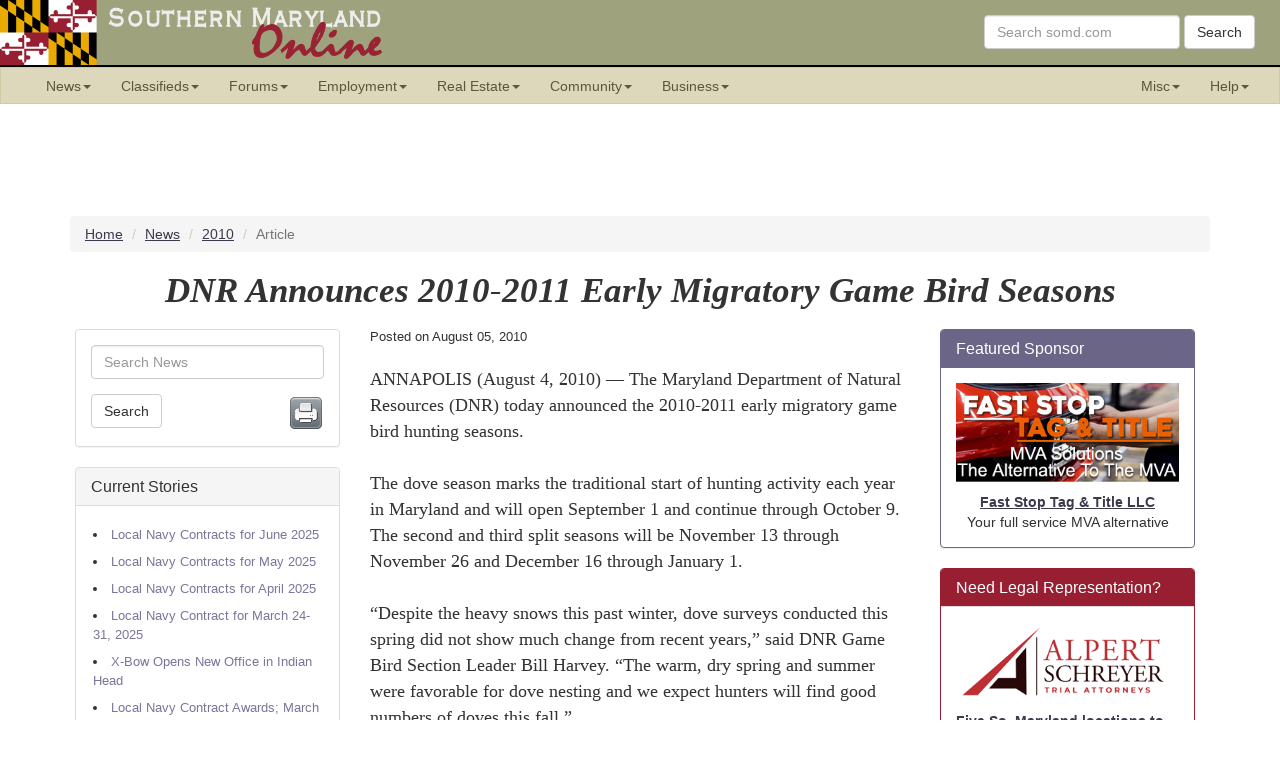

--- FILE ---
content_type: text/html; charset=UTF-8
request_url: https://www.somd.com/news/headlines/2010/12231.php
body_size: 10870
content:
<!DOCTYPE html>
<html lang="en-US" prefix="og: http://ogp.me/ns#">

<head>
<meta charset="utf-8">
<meta content="IE=edge" http-equiv="X-UA-Compatible">
<meta content="width=device-width, initial-scale=1" name="viewport">
<!-- The above meta tags *must* come first in the head; any other head content must come *after* these tags -->

<link rel="stylesheet" href="/frameworks/bootstrap/css/bootstrap.min.css">
<link rel="stylesheet" href="/frameworks/somd/std_header_footer.css">
<link rel="stylesheet" href="/frameworks/somd/news.css">

<!-- HTML5 shim and Respond.js for IE8 support of HTML5 elements and media queries -->
    <!-- WARNING: Respond.js doesn't work if you view the page via file:// -->
    <!--[if lt IE 9]>
      <script src="https://oss.maxcdn.com/html5shiv/3.7.2/html5shiv.min.js"></script>
      <script src="https://oss.maxcdn.com/respond/1.4.2/respond.min.js"></script>
    <![endif]-->

<title>DNR Announces 2010-2011 Early Migratory Game Bird Seasons - Southern Maryland Headline News</title>
<meta name="Author" content="Virtually Everything, Inc." />
<meta name="Description" content="ANNAPOLIS (August 4, 2010) &#151; The Maryland Department of Natural Resources (DNR) today announced the 2010-2011 early migratory game bird hunting seasons.  The dove season marks the traditional start of hunting activity each year in Maryland and will&hellip;" />
<meta name="robots" content="index,follow" />

<meta name="twitter:creator" content="@somdcom" />
<meta name="twitter:site" content="@somdcom" />
<meta property="fb:app_id" content="171697412148" />
<meta property="og:site_name" content="Southern Maryland Online" />
<meta property="og:title" content="DNR Announces 2010-2011 Early Migratory Game Bird Seasons" />
<meta property="og:description" content="ANNAPOLIS (August 4, 2010) &#151; The Maryland Department of Natural Resources (DNR) today announced the 2010-2011 early migratory game bird hunting seasons.  The dove season marks the traditional start of hunting activity each year in Maryland and will&hellip;" />
<meta property="og:image" content="https://somd.com/images/open-graph/somd-twitter-01.png" />
<meta property="og:locale" content="en_US" />
<meta property="og:type" content="article" />
<meta property="og:url" content="http://somd.com/news/headlines/2010/12231.php" />
<link rel="canonical" href="http://somd.com/news/headlines/2010/12231.php" />

</head>

<body>

<NOINDEX>
<!-- Begin somd.com Standard Header -->

<!-- For Bootstrap/jquery -->
<script src="https://ajax.googleapis.com/ajax/libs/jquery/1.12.0/jquery.min.js"></script>
<script>window.jQuery || document.write('<script src="/frameworks/jquery/jquery.min.js"><\/script>')</script>
<script src="/frameworks/jquery-ui/jquery-ui.min.js"></script>
<script src="/frameworks/bootstrap/js/bootstrap.min.js"></script>

<header class="hidden-print">

<div class="hidden-masthead" id="masthead"> <!-- Top Row -->

<div id="masthead-left">
<a href="/"><img src="/images/masthead-flag.png"
	width="97" height="65" alt="Maryland Flag">
	<img src="/images/masthead-somd.png"
	width="288" height="65"
	alt="Southern Maryland Online - Serving Calvert, Charles, St. Mary's Counties; 
	Naval Air Station Patuxent River; Naval Surface Warfare Center. Click here to go to the 
	Front Page of somd.com."></a>
</div>

<div id="masthead-right">
      <form method="GET" action="https://search.somd.com/search.cgi" class="navbar-form form-inline" 
      	style="margin-right:10px; margin-top:15px; float:right;" role="search">
        <div class="form-group"><input name="q" required type="text" class="form-control" placeholder="Search somd.com"></div>
        <button type="submit" class="btn btn-default">Search</button>
      </form>
</div>

</div> <!-- END Top Row -->

<div class="black-divider"></div>

</header>

<div id="nav" class="nav-wrapper hidden-print">
 <nav class="somdnav affix navbar navbar-default navbar-static" data-spy="affix" data-offset-top="67">
  <div class="container-fluid">
  
    <!-- Brand and toggle get grouped for better mobile display -->
    <div class="navbar-header">
      <button type="button" class="navbar-toggle collapsed" data-toggle="collapse" 
      	data-target="#bs-example-navbar-collapse-1" aria-expanded="false">
        <span class="sr-only">Toggle navigation</span>
        <span class="icon-bar"></span>
        <span class="icon-bar"></span>
        <span class="icon-bar"></span>
      </button>
      <div class="visible-xs-block"><a class="navbar-brand" href="/">somd.com</a></div>
    </div>


    <!-- Collect the nav links, forms, and other content for toggling -->
    <div class="collapse navbar-collapse" id="bs-example-navbar-collapse-1">
      <ul class="nav navbar-nav">

        <li class="dropdown">
          <a href="#" class="dropdown-toggle" data-toggle="dropdown" role="button" aria-haspopup="true" 
          	aria-expanded="false">News<span class="caret"></span></a>
          <ul class="dropdown-menu">
            <li><a href="/news/headlines/">Headline News</a></li>
            <li><a href="/news/headlines/vfd.shtml">VFD News</a></li>
            <li><a href="https://countytimes.somd.com/">County Times Newspapers</a></li>
            <li role="separator" class="divider"></li>
            <li><a href="/calendar/">Community Calendar</a></li>
            <li><a href="/calendar/?calendar=nightlife">Nightlife Calendar</a></li>
            <li><a href="/calendar/?calendar=sports">Sports Calendar</a></li>
            <li role="separator" class="divider"></li>
            <li><a href="/announcements/obits/">Obituaries</a></li>
            <li><a href="/announcements/weddings/">Wedding Announcements</a></li>
            <li><a href="https://forums.somd.com/forums/public-service-announcements.214/">Public Service Announcements</a></li>
            <li role="separator" class="divider"></li>
            <!-- <li><a href="https://weather.somd.com/">Weather</a></li> -->
            <li><a href="/traffic-cameras/">Traffic Cameras</a></li>
            <li><a href="/scanner/">Public Safety Scanners</a></li>
          </ul>
        </li>

        <li class="dropdown">
          <a href="https://class.somd.com/" class="dropdown-toggle" data-toggle="dropdown" role="button" aria-haspopup="true" 
          	aria-expanded="false">Classifieds<span class="caret"></span></a>
          <ul class="dropdown-menu">
            <li><a href="https://class.somd.com/">Main Page</a></li>
            <li role="separator" class="divider"></li>
            <li><a href="https://class.somd.com/category/235/Employment.html">Employment</a></li>
            <li><a href="https://class.somd.com/category/16/Real-Estate-for-Sale.html">Real Estate</a></li>
            <li><a href="https://class.somd.com/category/322/Real-Estate-Rentals.html">Real Estate Rentals</a></li>
            <li><a href="https://class.somd.com/category/234/Services-Directory.html">Service Directory</a></li>
            <li role="separator" class="divider"></li>
            <li><a href="https://class.somd.com/category/321/Boats-and-Marine.html">Boats, Marine</a></li>
            <li><a href="https://class.somd.com/category/318/Child-Care.html">Child Care</a></li>
            <li><a href="https://class.somd.com/category/323/Everything-Electronic.html">Electronics</a></li>
            <li><a href="https://class.somd.com/category/327/Furniture-and-Appliances.html">Furniture, Appliances</a></li>
            <li><a href="https://class.somd.com/category/232/General-Merchandise.html">General Merchandise</a></li>
            <li><a href="https://class.somd.com/category/320/Items-Wanted,-Freebies,-Barter-and-Gigs.html">Items Wanted, Freebies</a></li>
            <li><a href="https://class.somd.com/category/324/Pets-and-Animals.html">Pets, Animals</a></li>
            <li><a href="https://class.somd.com/category/15/Vehicles.html">Vehicles</a></li>
            <li><a href="https://class.somd.com/category/319/Yard,-Garage,-Estate,-Retail-Sales.html">Yard/Garage Sales</a></li>
            <li role="separator" class="divider"></li>
            <li><a href="https://class.somd.com/register.php">Register</a></li>
          </ul>
        </li>

        <li class="dropdown">
          <a href="https://forums.somd.com/" class="dropdown-toggle" data-toggle="dropdown" role="button" aria-haspopup="true" 
          	aria-expanded="false">Forums<span class="caret"></span></a>
          <ul class="dropdown-menu">
            <li><a href="https://forums.somd.com/">Main Page</a></li>
            <li role="separator" class="divider"></li>
            <li><a href="https://forums.somd.com/forums/life-in-southern-maryland.8/">Life in So. Md.</a></li>
            <li><a href="https://forums.somd.com/forums/military-life.204/">Military Life</a></li>
            <li><a href="https://forums.somd.com/categories/so-md-news-feeds.218/">So. Md. News</a></li>
            <li><a href="https://forums.somd.com/forums/news-and-current-events.9/">Other News, Current Events</a></li>
            <li><a href="https://forums.somd.com/forums/politics-elections-government.10/">Politics, Government</a></li>
            <li><a href="https://forums.somd.com/forums/conspiracy-theory-prepping-ufos-the-esoteric.213/">Conspiracy Theory</a></li>
            <li><a href="https://forums.somd.com/forums/health-and-nutrition.65/">Health, Nutrition</a></li>
            <li><a href="https://forums.somd.com/forums/consumer-financial-affairs.28/">Consumer, Financial</a></li>
            <li><a href="https://forums.somd.com/forums/computers-technology-the-internet.22/">Technology, Internet</a></li>
            <li><a href="https://forums.somd.com/forums/pets-animals.12/">Pets, Animals</a></li>
            <li><a href="https://forums.somd.com/forums/the-ladies-room.132/">The Ladies Room</a></li>
            <li><a href="https://forums.somd.com/forums/the-environment-green-living-and-alt-energy.177/">The Environment</a></li>
            <li><a href="https://forums.somd.com/forums/sports.19/">Sports</a></li>
            <li><a href="https://forums.somd.com/forums/entertainment.23/">Entertainment</a></li>
            <li><a href="https://forums.somd.com/forums/share-a-joke.21/">Jokes</a></li>
            <li role="separator" class="divider"></li>
            <li><a href="https://forums.somd.com/register/">Register</a></li>
            <li><a href="https://forums.somd.com/lost-password/">Recover Password</a></li>
          </ul>
        </li>

        <li class="dropdown">
          <a href="/employ/" class="dropdown-toggle" data-toggle="dropdown" role="button" aria-haspopup="true" 
          	aria-expanded="false">Employment<span class="caret"></span></a>
          <ul class="dropdown-menu">
            <li><a href="/employ/">Employment Guide</a></li>
            <li role="separator" class="divider"></li>
            <li><a href="https://class.somd.com/category/283/Jobs-and-Careers-Offered.html">Jobs Classifieds</a></li>
            <li><a href="https://class.somd.com/category/285/People-Seeking-Employment-(Resumes).html">Post your Resume</a></li>
            <li><a href="https://class.somd.com/category/284/Employment-Services.html">Employment Services</a></li>
            <li role="separator" class="divider"></li>
            <li><a href="/relocate/">Relocation Guide</a></li>
          </ul>
        </li>

        <li class="dropdown">
          <a href="/re/" class="dropdown-toggle" data-toggle="dropdown" role="button" aria-haspopup="true" 
          	aria-expanded="false">Real Estate<span class="caret"></span></a>
          <ul class="dropdown-menu">
            <li><a href="/re/">Real Estate Guide</a></li>
            <li role="separator" class="divider"></li>
            <li><a href="https://class.somd.com/category/16/Real-Estate-for-Sale.html">RE Classifieds</a></li>
            <li><a href="https://class.somd.com/category/322/Real-Estate-Rentals.html">Rental Classifieds</a></li>
          </ul>
        </li>

        <li class="dropdown">
          <a href="/community/" class="dropdown-toggle" data-toggle="dropdown" role="button" aria-haspopup="true" 
          	aria-expanded="false">Community<span class="caret"></span></a>
          <ul class="dropdown-menu">
            <li><a href="/community/">Overview</a></li>
            <li><a href="/calendar/">Calendar</a></li>
            <li><a href="/culture/">Culture</a></li>
            <li><a href="/dining/">Dining</a></li>
            <li><a href="/education/">Education</a></li>
            <li><a href="/entertain/">Entertainment</a></li>
            <li><a href="/gov/">Government</a></li>
            <li><a href="/health/">Health</a></li>
            <li><a href="/orgs/">Organizations</a></li>
            <li><a href="/sports/">Sports</a></li>
            <li><a href="/travel/">Travel</a></li>
            <li><a href="/worship/">Worship</a></li>
          </ul>
        </li>

        <li class="dropdown">
          <a href="#" class="dropdown-toggle" data-toggle="dropdown" role="button" aria-haspopup="true" 
          	aria-expanded="false">Business<span class="caret"></span></a>
          <ul class="dropdown-menu">
            <li><a href="/sponsors/">Our Sponsors</a></li>
            <li><a href="/mp/">Marketplace</a></li>
            <li><a href="https://class.somd.com/category/234/Services-Directory.html">Service Directory</a></li>
            <li><a href="https://class.somd.com/category/235/Employment.html">Employment Ads</a></li>
            <li role="separator" class="divider"></li>
            <li><a href="/sales/">How to Advertise</a></li>
          </ul>
        </li>
      </ul>

      <ul class="nav navbar-nav navbar-right hidden-sm">
        <li class="dropdown">
          <a href="#" class="dropdown-toggle" data-toggle="dropdown" role="button" aria-haspopup="true" 
          	aria-expanded="false">Misc<span class="caret"></span></a>
          <ul class="dropdown-menu">
            <li><a href="/holidays/">Holiday Guides</a></li>
            <li><a href="https://forums.somd.com/media/">Photo Gallery</a></li>
            <li><a href="https://pins.somd.com/">Photo Pin Board</a></li>
            <li><a href="https://wiki.somd.com/">Wiki</a></li>
            <li role="separator" class="divider"></li>
            <li><a href="https://bible.somd.com/">Online Bible</a></li>
            <li><a href="/games/">Games</a></li>
            <li><a href="/books/">Bookstore</a></li>
            <li><a href="/gear/">somd.com Gear</a></li>
            <li role="separator" class="divider"></li>
            <li role="separator" class="divider"></li>
            <li><a href="/whatsnew/">What's New</a></li>
            <li><a href="/subscribe/">Mailing List</a></li>
          </ul>
        </li>

        <li class="dropdown">
          <a href="https://help.somd.com/" class="dropdown-toggle" data-toggle="dropdown" role="button" aria-haspopup="true" 
          	aria-expanded="false">Help<span class="caret"></span></a>
          <ul class="dropdown-menu">
            <li><a href="https://search.somd.com/">Search</a></li>
            <li role="separator" class="divider"></li>
            <li><a href="https://help.somd.com/kb/">Knowledge Base</a></li>
            <li><a href="https://class.somd.com/index.php?a=28&b=141">Classifieds FAQ</a></li>
            <li><a href="https://forums.somd.com/help/">Forums FAQ</a></li>
            <li role="separator" class="divider"></li>
            <li><a href="/sales/">How to Advertise</a></li>
            <li role="separator" class="divider"></li>
            <li><a href="https://help.somd.com/open.php">Write to Us</a></li>
            <li><a href="https://help.somd.com/kb/faq.php?id=12">Telephone Us</a></li>
            <li role="separator" class="divider"></li>
            <li><a href="https://help.somd.com/kb/faq.php?id=24">About somd.com</a></li>
          </ul>
        </li>

      </ul>
        
    </div><!-- /.navbar-collapse -->
  </div><!-- /.container-fluid -->
 </nav>
</div>
</NOINDEX>
<div class='banner banner-top hidden-print'><div class="hidden-print">
<ins data-revive-zoneid="16" data-revive-id="a6771a1fd3a8e33788370bcf9e320f5e"></ins>
<script async src="//ads.somd.com/www/delivery/asyncjs.php"></script>
</div></div>
<!-- BREADCRUMBS -->
<div class="container hidden-print" >
 <ol class="breadcrumb" vocab="http://schema.org/" typeof="BreadcrumbList">
  <li property="itemListElement" typeof="ListItem"><a property="item" typeof="WebPage" href="/"><span property="name">Home</span></a><meta property="position" content="1"></li>
  <li property="itemListElement" typeof="ListItem" position="2"><a property="item" typeof="WebPage" href="/news/headlines/"><span property="name">News</span></a><meta property="position" content="2"></li>
  <li property="itemListElement" typeof="ListItem" position="3"><a property="item" typeof="WebPage" href="/news/headlines/2010/"><span property="name">2010</span></a><meta property="position" content="3"></li>
  <li property="itemListElement" typeof="ListItem"  position="4" class="active"><span property="name">Article</span><meta property="position" content="4"></li>
 </ol>
</div>

<div itemscope itemtype="http://schema.org/NewsArticle">

<meta itemprop="name" content="DNR Announces 2010-2011 Early Migratory Game Bird Seasons">
<meta itemprop="dateModified" content="2010-08-05">
<meta itemscope itemprop="mainEntityOfPage" itemType="https://schema.org/WebPage"
      itemid="http://somd.com/news/headlines/2010/12231.php"/>
<span itemprop="publisher" itemscope itemtype="https://schema.org/Organization">
    <span itemprop="logo" itemscope itemtype="https://schema.org/ImageObject">
      <meta itemprop="url" content="http://images.somd.com/somd/somd-logo-sm.gif">
      <meta itemprop="width" content="139">
      <meta itemprop="height" content="42">
    </span>
    <meta itemprop="name" content="Southern Maryland Online">
</span>


<div class="container center-block hlnews-title">
	<h1 itemprop="headline" class="hlnews-headline">DNR Announces 2010-2011 Early Migratory Game Bird Seasons</h1>
</div>
<div class="clearfix"></div>



<div class="container center-block">
<div class="row center-block">

<!-- ************************* LEFT COLUMN *************************  -->
<div class="col-sm-3 col-md-3 sidebar hidden-print">

<div class="panel panel-default">
  <div class="panel-body">

    <form method="GET" action="https://search.somd.com/search.cgi" role="search">
      <div class="form-group"><input required name="q" type="text" class="form-control" placeholder="Search News"></div>
      <input type="hidden" name="t" value="news">
      <button type="submit" class="btn btn-default">Search</button>

      <a href="printme.cgi" rel="nofollow,noindex">
		  <img alt="Printer Friendly Page" align="right" border="0" src="/news/headlines/images/printer-icon.png"></a>
    </form>

  </div>
</div>

<NOINDEX>
<div class="panel panel-default">
  <div class="panel-heading">
    <h3 class="panel-title">Current Stories</h3>
  </div>

  <div class="panel-body hlnews_menu_links">
<ul>

<!--begin-->
<!--24117--><li><a class="hlnews_left_col" href="/news/headlines/2025/24117.php">Local Navy Contracts for June 2025</a></li>
<!--24116--><li><a class="hlnews_left_col" href="/news/headlines/2025/24116.php">Local Navy Contracts for May 2025</a></li>
<!--24115--><li><a class="hlnews_left_col" href="/news/headlines/2025/24115.php">Local Navy Contracts for April 2025</a></li>
<!--24114--><li><a class="hlnews_left_col" href="/news/headlines/2025/24114.php">Local Navy Contract for March 24-31, 2025</a></li>
<!--24113--><li><a class="hlnews_left_col" href="/news/headlines/2025/24113.php">X-Bow Opens New Office in Indian Head</a></li>
<!--24112--><li><a class="hlnews_left_col" href="/news/headlines/2025/24112.php">Local Navy Contract Awards; March 01-21, 2025</a></li>
<!--24111--><li><a class="hlnews_left_col" href="/news/headlines/2024/24111.php">Local Navy Contract Awards; February 2025</a></li>
<!--24110--><li><a class="hlnews_left_col" href="/news/headlines/2024/24110.php">Local Navy Contract Awards; 02-23 DEC-2024</a></li>
<!--24109--><li><a class="hlnews_left_col" href="/news/headlines/2024/24109.php">Sigma Defense opens new office in Lexington Park</a></li>
<!--24108--><li><a class="hlnews_left_col" href="/news/headlines/2024/24108.php">Maryland officials keep ballot boxes under 24/7 watch</a></li>
<!--24107--><li><a class="hlnews_left_col" href="/news/headlines/2024/24107.php">Calvert County Government announces election day schedule</a></li>
<!--24106--><li><a class="hlnews_left_col" href="/news/headlines/2024/24106.php">Winter sports registration now open to Calvert County residents</a></li>
		<li><a href="/news/headlines/">More news stories&hellip;</a></li>
	</ul>
  </div>
</div>
  
<NOINDEX>

<div class="panel panel-default">
	<div class="panel-heading"><h3 class="panel-title"><a href="https://forums.somd.com/forums/so-md-police-news/">So. Md. Police News</a></h3></div>
	<div class="panel-body hlnews_menu_links">
		

<li><a href="https://forums.somd.com/threads/state-police-blotter-leonardtown-barrack-2025-dec-catchup.416309/">State Police Blotter; Leonardtown Barrack; 2025-DEC Catchup</a></li>

<li><a href="https://forums.somd.com/threads/state-police-blotter-leonardtown-barrack-2026-01-08.416308/">State Police Blotter; Leonardtown Barrack; 2026-01-08</a></li>

<li><a href="https://forums.somd.com/threads/state-police-blotter-leonardtown-barrack-2026-01-15.416307/">State Police blotter; Leonardtown Barrack; 2026-01-15</a></li>

<li><a href="https://forums.somd.com/threads/dog-dies-in-marbury-house-fire-residents-not-home-at-the-time.416303/">Dog Dies in Marbury House Fire; Residents Not Home at the Time</a></li>

<li><a href="https://forums.somd.com/threads/dog-alerts-to-garage-fire-in-la-plata.416302/">Dog Alerts to Garage Fire in La Plata</a></li>

<li><a href="https://forums.somd.com/threads/fairgrounds-road-leonardtown-house-destroyed-by-fire.416301/">Fairgrounds Road, Leonardtown House Destroyed by Fire</a></li>

<li><a href="https://forums.somd.com/threads/two-arrested-in-connection-to-waldorf-hookah-lounge-arson.416299/">Two Arrested in Connection to Waldorf Hookah Lounge Arson</a></li>

<li><a href="https://forums.somd.com/threads/homicide-investigation-on-williamsburg-drive-in-waldorf.416146/">Homicide Investigation on Williamsburg Drive in Waldorf</a></li>

<li><a href="https://forums.somd.com/threads/officers-recover-stolen-motor-vehicle-and-stolen-handgun.416110/">Officers Recover Stolen Motor Vehicle and Stolen Handgun</a></li>

<li><a href="https://forums.somd.com/threads/arrest-made-in-regional-circuit-breaker-burglaries.416105/">Arrest Made in Regional Circuit Breaker Burglaries</a></li>

	</div>
</div>

<p align="center"><a href="https://so.md/W-ptT">
<img alt="The St. Mary's County Times Newspaper" border="0" class="img-responsive"
	src="https://countytimes.somd.com/includes/frontpage-200-wide.png"></a></p>

<p align="center"><a href="https://so.md/vJyM1">
<img alt="The Calvert County Times Newspaper" border="0" class="img-responsive"
	src="https://countytimes.somd.com/includes/socg-200-wide.png"></a></p>

<div class="panel panel-default">
	<div class="panel-heading"><h3 class="panel-title"><a href="https://forums.somd.com/">Forum Discussions</a></h3></div>
	<div class="panel-body hlnews_menu_links">
		<ul>

<li><a href="https://forums.somd.com/threads/rumors-of-civil-war-foreign-invasion-and-insurrection.409162/">Rumors of Civil War, Foreign Invasion and Insurrection ..</a></li>

<li><a href="https://forums.somd.com/threads/awfuls-affluent-white-female-urban-liberals.409374/">AWFULs - Affluent White Female Urban Liberals</a></li>

<li><a href="https://forums.somd.com/threads/weather-speculation-for-the-upcoming-weekend-is%E2%80%A6.416275/">Weather speculation for the upcoming weekend is…</a></li>

<li><a href="https://forums.somd.com/threads/landman-and-streaming-services.415493/">Landman and streaming services</a></li>

<li><a href="https://forums.somd.com/threads/ice-ice-bay-bee.416138/">ICE, ICE, bay-bee!</a></li>

<li><a href="https://forums.somd.com/threads/im-starting-to-think-this-is-just-a-bunch-of-ragebait-bullshit.416276/">I'm starting to think this is just a bunch of ragebait bullshit</a></li>

<li><a href="https://forums.somd.com/threads/the-latest-on-sheen.324914/">The Latest on Sheen</a></li>

<li><a href="https://forums.somd.com/threads/ice-agent-shoots-woman-who-was-trying-to-run-him-over.416062/">ICE agent shoots woman who was trying to run him over</a></li>

<li><a href="https://forums.somd.com/threads/star-trek.388106/">Star Trek</a></li>

<li><a href="https://forums.somd.com/threads/canada-greenland-and-gulf-of-america.407741/">Canada, Greenland, and Gulf of America</a></li>

</ul>	</div>
</div>

<!-- BEGIN AddThis Smart Layers -->
<!-- Go to www.addthis.com/dashboard to customize your tools -->
​<script type="text/javascript">
	// disable both address bar and click tracking codes
	var addthis_config = addthis_config||{};
    addthis_config.data_track_addressbar = false;
    addthis_config.data_track_clickback = false;
</script>
<script async="async" src="//s7.addthis.com/js/300/addthis_widget.js#pubid=somdcom" type="text/javascript"></script>
<!-- END AddThis Smart Layers -->

</NOINDEX>

</NOINDEX>
</div>

<!-- ************************* CENTER/MAIN COLUMN ************************* -->
<div class="col-sm-6 col-md-6 main">

<!-- somd_news_section_start -->

<div class="hlnews-postdate">Posted on <SOMDNEWSDATE><time itemprop="datePublished" datetime="2010-08-05">August 05, 2010</time></SOMDNEWSDATE></div>
<br>
<meta itemprop="author" content="Southern Maryland Online">

<div itemprop="articleBody" class="hlnews-body">

<!-- google_ad_section_start -->



ANNAPOLIS (August 4, 2010) &#151; The Maryland Department of Natural Resources (DNR) today announced the 2010-2011 early migratory game bird hunting seasons.<br><br>The dove season marks the traditional start of hunting activity each year in Maryland and will open September 1 and continue through October 9. The second and third split seasons will be November 13 through November 26 and December 16 through January 1.<br><br>&#147;Despite the heavy snows this past winter, dove surveys conducted this spring did not show much change from recent years,&#148; said DNR Game Bird Section Leader Bill Harvey. &#147;The warm, dry spring and summer were favorable for dove nesting and we expect hunters will find good numbers of doves this fall.&#148;<br><br>Maryland&#146;s woodcock season is split into two segments; November 6 through November 26 and January 14 through January 22.<br><br>The early resident Canada goose season opens September 1 and runs through September 15 in the eastern zone. In the western zone, the season will continue through September 25. During the September resident Canada goose season, hunters are allowed to use shotguns capable of holding more than three shotshells and shooting hours are extended to one-half hour past sunset.<br><br>The dates for the September teal season are September 16 to September 30. A description of the September teal season zone can be found at <A TARGET=_blank HREF="http://www.dnr.maryland.gov/huntersguide/ewfchart.asp">http://www.dnr.maryland.gov/huntersguide/ewfchart.asp</A>. Shooting hours for the September teal season are sunrise to sunset.<br><br>All migratory bird hunters including landowners, who are license-exempt, are required to obtain the Maryland Migratory Game Bird Stamp/HIP Permit. Hunters must possess the printed receipt showing proof of purchase of the Maryland Migratory Game Bird Stamp while hunting migratory game birds.<br><br>All waterfowl hunters age 16 and over must possess the Federal Migratory Bird Hunting and Conservation Stamp (federal duck stamp). Hunters are still required to sign the Federal Migratory Bird Hunting and Conservation Stamp and have it in their possession while hunting waterfowl. Hunters may obtain federal duck stamps at U.S. Post Offices, National Wildlife Refuges, DNR sport license agents, or online at <A TARGET=_blank HREF="http://www.duckstamp.com/">http://www.duckstamp.com/</A> .<br><br>Hunters can purchase hunting licenses and Maryland Migratory Game Bird Stamps/HIP Permits online through DNR&#146;s website, <A TARGET=_blank HREF="https://www3.wildlifelicense.com/md/">https://www3.wildlifelicense.com/md/</A> or by phone at 1-800-918-2870. These new services compliment the existing 320 retail vendors currently selling licenses, permits and stamps.<br><br>Nontoxic shot is required for hunting rails, snipe, waterfowl and coots. Hunters may not possess or use nontoxic shot larger than size T or use or possess any lead shot while hunting these species. Approved types of nontoxic shot and other information on migratory bird hunting is listed in the 2010-2011 Maryland Guide to Hunting & Trapping issued with each hunting license or on the DNR website: <A TARGET=_blank HREF="http://dnr.maryland.gov/wildlife/hunt_trap/gamebird/non_toxic.asp">http://dnr.maryland.gov/wildlife/hunt_trap/gamebird/non_toxic.asp</A> .<br><br>Official shooting hours are one-half hour before sunrise to sunset for all migratory game bird hunting EXCEPT for: mourning doves during the first season segment, when shooting hours are from noon to sunset; for teal, during the September season, shooting hours are sunrise to sunset and during early September resident Canada goose season, shooting hours are one-half hour before sunrise to one-half hour after sunset.<br><br>A table listing the dates and bag limits for Maryland&#146;s 2010-2011 early migratory game bird hunting seasons is available at www.dnr.maryland.gov/huntersguide/weblesschart.asp .<br><br>For a quick reference to the early resident Canada goose and September teal seasons and bag limits, visit www.dnr.maryland.gov/huntersguide/ewfchart.asp .<br><br>Hunters are encouraged to report banded migratory game birds by calling 1-800-327-BAND (2263) or through the Internet at www.pwrc.usgs.gov/bbl/ .<br><br><i>Source: Maryland Department of Natural Resources</i>



<!-- google_ad_section_end -->

</div>

<!-- somd_news_section_end -->

<NOINDEX>

<!-- menu-bottom.rwd.inc.php -->

<div class="hidden-print" style="margin-top: 20px; margin-bottom: 20px;">

	<div class="center-block">
		<a class="btn btn-info" style="margin-bottom:5px" href="#reader_comments">Jump to Comments <span class="disqus-comment-count badge" data-disqus-identifier="somd_news_id_12231"></span></a>
		<a class="btn btn-info" style="margin-bottom:5px" href="https://forums.somd.com/forums/news-and-current-events.9/">Discuss in Forums</a>
		<a class="btn btn-primary" style="margin-bottom:5px" href="/news/headlines/">Headline News Index</a>
		<a class="btn btn-primary" style="margin-bottom:5px" href="https://forums.somd.com/forums/so-md-police-news/">So. Md. Police News</a>
		<a class="btn btn-primary" style="margin-bottom:5px" href="https://forums.somd.com/forums/so-md-government-news/">So. Md. Government News</a>
		<a class="btn btn-primary" style="margin-bottom:5px" href="https://forums.somd.com/forums/so-md-education-news/">So. Md Education News</a>
		<a class="btn btn-primary" style="margin-bottom:5px" href="https://forums.somd.com/forums/md-state-government-news/">Md. State Gov. News</a>
		<a class="btn btn-primary" style="margin-bottom:5px" href="https://forums.somd.com/forums/other-law-enforcement-news/">Other Law Enforcement News</a>
	</div>

	<div style="margin-top: 20px; margin-bottom: 20px;">
		<a href="#reader_comments" style="color: #cc0000; font-style: italic; font-size: small">
		Reader Comments and Additional News Articles Appear Below the Advertisement</a>
	</div>

</div>

<div class='block-center text-center'>
<NOINDEX>
<div class="panel panel-primary">
  <div class="panel-heading">
    <h3 class="panel-title">Featured Sponsor</h3>
  </div>
  <div class="panel-body somd-widget text-center center-block"><div><a href="https://somd.com/cgi-bin/jump.cgi?ID=2441"><img class='img-responsive somd-widget-image' src='https://somd.com/images/featured-sponsor/2441.png'></a></div><div><b><a href="https://somd.com/cgi-bin/jump.cgi?ID=2441">Commercial-Industrial Laundry Service, Inc. (CILS, Inc.)</a></b><br>We are committed to not just servicing your equipment, but also you the customer.</div></div>
</div>
</NOINDEX>
</div>		<!-- HTML Here... -->

<!-- BEGIN Google In-article ad 12-MAR-2022 -->
<script async src="https://pagead2.googlesyndication.com/pagead/js/adsbygoogle.js?client=ca-pub-9115181845147348"     crossorigin="anonymous"></script>
<ins class="adsbygoogle"
     style="display:block; text-align:center;"
     data-ad-layout="in-article"
     data-ad-format="fluid"
     data-ad-client="ca-pub-9115181845147348"
     data-ad-slot="5494376391"></ins>
<script>
     (adsbygoogle = window.adsbygoogle || []).push({});
</script>
<br />
<!-- END Google In-article ad -->

<!-- More Current News Stories -->

<div class="panel panel-default">
  <div class="panel-heading">
    <h3 class="panel-title">More News Articles...</h3>
  </div>
  <div class="panel-body hlnews_menu_links">
<ul>

<!--begin-->
<!--24117--><li><a class="hlnews_left_col" href="/news/headlines/2025/24117.php">Local Navy Contracts for June 2025</a></li>
<!--24116--><li><a class="hlnews_left_col" href="/news/headlines/2025/24116.php">Local Navy Contracts for May 2025</a></li>
<!--24115--><li><a class="hlnews_left_col" href="/news/headlines/2025/24115.php">Local Navy Contracts for April 2025</a></li>
<!--24114--><li><a class="hlnews_left_col" href="/news/headlines/2025/24114.php">Local Navy Contract for March 24-31, 2025</a></li>
<!--24113--><li><a class="hlnews_left_col" href="/news/headlines/2025/24113.php">X-Bow Opens New Office in Indian Head</a></li>
<!--24112--><li><a class="hlnews_left_col" href="/news/headlines/2025/24112.php">Local Navy Contract Awards; March 01-21, 2025</a></li>
<!--24111--><li><a class="hlnews_left_col" href="/news/headlines/2024/24111.php">Local Navy Contract Awards; February 2025</a></li>
<!--24110--><li><a class="hlnews_left_col" href="/news/headlines/2024/24110.php">Local Navy Contract Awards; 02-23 DEC-2024</a></li>
<!--24109--><li><a class="hlnews_left_col" href="/news/headlines/2024/24109.php">Sigma Defense opens new office in Lexington Park</a></li>
<!--24108--><li><a class="hlnews_left_col" href="/news/headlines/2024/24108.php">Maryland officials keep ballot boxes under 24/7 watch</a></li>
<!--24107--><li><a class="hlnews_left_col" href="/news/headlines/2024/24107.php">Calvert County Government announces election day schedule</a></li>
<!--24106--><li><a class="hlnews_left_col" href="/news/headlines/2024/24106.php">Winter sports registration now open to Calvert County residents</a></li>
		<li><a href="/news/headlines/">More news stories&hellip;</a></li>
	</ul>
  </div>
</div>

</NOINDEX>
<!-- BEGIN Reader Comments -->

<div id="reader_comments" class="comments_block hidden-print">

<div class="comments_header">Reader Comments</div>

<!-- START DISQUS -->

<div id="disqus_thread" class="disqus_block"></div>

<script>
    var disqus_config = function () {
        this.page.identifier = 'somd_news_id_12231';
    };
    (function() {  // DON'T EDIT BELOW THIS LINE
        var d = document, s = d.createElement('script');
        
        s.src = '//somdcom.disqus.com/embed.js';
        
        s.setAttribute('data-timestamp', +new Date());
        (d.head || d.body).appendChild(s);
    })();
</script>
<noscript>Please enable JavaScript to view the Comments.</noscript>

<!-- END DISQUS -->

</div>
<script id="dsq-count-scr" src="//somdcom.disqus.com/count.js" async></script>
<!-- END Reader Comments -->

</div> <!-- end center col -->

<!-- ************************* RIGHT COLUMN ************************* -->
<div class="news-right-col col-sm-3 col-md-3 hidden-print">
<NOINDEX>


<NOINDEX>
<div class="panel panel-primary">
  <div class="panel-heading">
    <h3 class="panel-title">Featured Sponsor</h3>
  </div>
  <div class="panel-body somd-widget text-center center-block"><div><a href="https://somd.com/cgi-bin/jump.cgi?ID=6686"><img class='img-responsive somd-widget-image' src='https://somd.com/images/featured-sponsor/6686.jpg'></a></div><div><b><a href="https://somd.com/cgi-bin/jump.cgi?ID=6686">Fast Stop Tag & Title LLC</a></b><br>Your full service MVA alternative </div></div>
</div>
</NOINDEX>
<NOINDEX>

	<!-- Begin Dedicated ad for Alpert Schreyer Law Offices -->
	<div class="panel panel-default revive-promo">
		<div class="panel-heading revive-promo-title">
			<h3 class="panel-title">Need Legal Representation?</h3>
		</div>
		<div class="panel-body somd-widget">
			<a href="https://somd.com/cgi-bin/jump.cgi?ID=6052" target="_blank">
				<img src="https://somd.com/images/featured-sponsor/6052.png" class="img-responsive somd-widget-image"></a>
			<strong><a href="https://somd.com/cgi-bin/jump.cgi?ID=6052" target="_blank">Five So. Maryland locations to serve you.</a></strong> Personal Injury, Criminal Defense, DUI Defense.
		</div>
	</div>
	<!-- End Dedicated ad for Alpert Schreyer Law Offices -->

	<!-- Social Media Follow Buttons ... define the height so banners are not dancing around as they load -->
	<div class="panel panel-default">
		<div class="panel-heading">
			<h3 class="panel-title">Follow SoMd HL News</h3>
		</div>
		<div class="panel-body">
			<a href="https://www.facebook.com/somd.headline.news/"><img vspace="2" src="/images/news/facebook.33x33.png" width="33" height="33"></a>
			<a href="https://twitter.com/intent/follow?source=followbutton&variant=1.0&screen_name=somdcom"><img vspace="2" src="/images/news/twitter.33x33.png" width="33" height="33"></a>
			<a href="https://www.youtube.com/user/somddotcom?sub_confirmation=1"><img vspace="2" src="/images/news/youtube.33x33.png" width="33" height="33"></a>
			<a href="https://somd.com/news/headlines/rss.php"><img vspace="2" src="/images/news/rss.33x33.png" width="33" height="33"></a>
			<a href="https://somd.com/subscribe/"><img vspace="2" src="/images/news/email.33x33.png" width="33" height="33"></a>
		</div>
	</div>
	<!-- END Social Media Follow Buttons -->

	<!-- BEGIN Google vertical Responsive Ad -->
	<script async src="https://pagead2.googlesyndication.com/pagead/js/adsbygoogle.js?client=ca-pub-9115181845147348" crossorigin="anonymous"></script>
	<!-- FrontPage Vertical Responsive -->
	<ins class="adsbygoogle" style="display:block" data-ad-client="ca-pub-9115181845147348" data-ad-slot="2187424885" data-ad-format="auto" data-full-width-responsive="true"></ins>
	<script>
		(adsbygoogle = window.adsbygoogle || []).push({});
	</script>
	<!-- END Google Ad -->

	<br>
	<!-- Other News Links -->
	<div class="panel panel-default">
		<div class="panel-heading">
			<h3 class="panel-title">Other News Sections</h3>
		</div>
		<div class="panel-body hlnews_menu_links">

			<ul>
				<li><a href="/announcements/obits/">Obituaries</a></li>
				<li><a href="https://forums.somd.com/forums/so-md-police-news/">So. Md. Police News</a></li>
				<li><a href="https://forums.somd.com/forums/so-md-government-news/">So. Md. Government News</a></li>
				<li><a href="https://forums.somd.com/forums/so-md-education-news/">So. Md Education News</a></li>
				<li><a href="https://forums.somd.com/forums/md-state-government-news/">Md. State Gov. News</a></li>
				<li><a href="https://forums.somd.com/forums/other-law-enforcement-news/">Other Law Enforcement News</a></li>
				<li><a href="https://forums.somd.com/forums/federal-government-news-so-md-related.241/">Fed. Gov. News; So. Md Related</a></li>
				<li><a href="https://countytimes.somd.com/">The County Times newspapers</a></li>
				<li><a href="https://forums.somd.com/forums/public-service-announcements.214/">Public Service announcements</a></li>
				<li><a href="/calendar/">Community Calendar</a></li>
				<li><a href="/traffic-cameras/">Traffic Cameras</a></li>
				<li><a href="/scanner/">Public Safety Radio Scanners</a></li>
				<li><a href="https://help.somd.com/kb/faq.php?id=3">Submit News Item or Tip</a></li>
				<li><a href="https://help.somd.com/kb/faq.php?id=7">Submit Letter to the Ed.</a></li>
			</ul>

		</div>
	</div>

	<!-- BEGIN Google vertical Responsive Ad -->
	<script async src="https://pagead2.googlesyndication.com/pagead/js/adsbygoogle.js?client=ca-pub-9115181845147348" crossorigin="anonymous"></script>
	<!-- FrontPage Vertical Responsive -->
	<ins class="adsbygoogle" style="display:block" data-ad-client="ca-pub-9115181845147348" data-ad-slot="2187424885" data-ad-format="auto" data-full-width-responsive="true"></ins>
	<script>
		(adsbygoogle = window.adsbygoogle || []).push({});
	</script>
	<!-- END Google Ad -->

</NOINDEX>
</NOINDEX>
</div>

</div> <!-- End main row -->
</div> <!-- End container -->
</div> <!-- End itemscope -->

<div style="clear:both"></div>


<!-- BREADCRUMBS -->
<div class="container hidden-print" >
 <ol class="breadcrumb" vocab="http://schema.org/" typeof="BreadcrumbList">
  <li property="itemListElement" typeof="ListItem"><a property="item" typeof="WebPage" href="/"><span property="name">Home</span></a><meta property="position" content="1"></li>
  <li property="itemListElement" typeof="ListItem" position="2"><a property="item" typeof="WebPage" href="/news/headlines/"><span property="name">News</span></a><meta property="position" content="2"></li>
  <li property="itemListElement" typeof="ListItem" position="3"><a property="item" typeof="WebPage" href="/news/headlines/2010/"><span property="name">2010</span></a><meta property="position" content="3"></li>
  <li property="itemListElement" typeof="ListItem"  position="4" class="active"><span property="name">Article</span><meta property="position" content="4"></li>
 </ol>
</div>
<div class='banner banner-bottom'><div class="hidden-print">
<ins data-revive-zoneid="16" data-revive-id="a6771a1fd3a8e33788370bcf9e320f5e"></ins>
<script async src="//ads.somd.com/www/delivery/asyncjs.php"></script>
</div></div><!-- Start Standard Footer -->
<NOINDEX>

<div style="clear:both"></div>

<footer class="footer hidden-print">
<div class="container">

<!-- BEGIN Search Form -->
<div align="center" class="somdsrch">
<form method="GET" role="search" action="https://search.somd.com/search.cgi" class="form-inline">
	<div class="form-group">
		<input type="text" name="q" required class="form-control" placeholder="Search somd.com">
	</div>
    <button type="submit" class="btn btn-default">Search</button>
</form>
</div>
<!-- END Search Form -->

<!-- BEGIN Links Menu -->

<p align="center">
| <a target="_top" href="/">Home</a>
| <a target="_top" href="https://help.somd.com/">Help</a>
| <a target="_top" href="https://help.somd.com/open.php">Contact Us</a>
| <a target="_top" href="https://help.somd.com/kb/faq.php?id=24">About somd.com</a>
| <a target="_top" href="/privacy/">Privacy</a>
| <a target="_top" href="/sales/">Advertising</a>
| <a target="_top" href="/sponsors/">Sponsors</a>
| <a target="_top" href="/subscribe/">Mailing List</a>
|</p>

<p align="center">
| <a target="_top" href="/whatsnew/">What's New</a>
| <a target="_top" href="/whatscool/">Popular Links</a>
</p>

<p align="center">
| <a target="_top" href="/announcements/">Announcements</a>
| <a target="_top" href="/books/">Bookstore</a>
| <a target="_top" href="/calendar/">Calendar</a>
| <a target="_top" href="http://class.somd.com/">Classifieds</a>
| <a target="_top" href="/community/">Community</a>
|<br>
| <a target="_top" href="/culture/">Culture</a>
| <a target="_top" href="/dining/">Dining</a>
| <a target="_top" href="/education/">Education</a>
| <a target="_top" href="/employ/">Employment</a>
| <a target="_top" href="/entertain/">Entertainment</a>
| <a target="_top" href="https://forums.somd.com/">Forums</a>
|<br>
| <a target="_top" href="/somd.us/">Free E-Mail</a>
| <a target="_top" href="/games/">Games</a>
| <a target="_top" href="/gear/">Gear!</a>
| <a target="_top" href="/gov/">Government</a>
| <a target="_top" href="/guestbook/">Guestbook</a>
| <a target="_top" href="/health/">Health</a>
| <a target="_top" href="/mp/">Marketplace</a>
| <a target="_top" href="/news/">News</a>
|<br>
| <a target="_top" href="/orgs/">Organizations</a>
| <a target="_top" href="https://forums.somd.com/media/">Photos</a>
| <a target="_top" href="/re/">Real Estate</a>
| <a target="_top" href="/relocate/">Relocation</a>
| <a target="_top" href="/sports/">Sports</a>
| <a target="_top" href="/travel/">Travel</a>
| <a target="_top" href="https://wiki.somd.com/">Wiki</a>
| <a target="_top" href="/worship/">Worship</a>
|
</p>

<div class="copyright" align="center">Use of any somd.com Web site constitutes acceptance of our <a href="/terms-of-use/">Terms of Use</a>,
 <a href="/privacy/">Privacy Policy</a>, and <a href="/terms-of-use/dmca.html">DMCA Notice</a>.

<br>Brought to you by Virtually Everything, Inc.&nbsp;&copy;1996-2025 (RS14), All rights reserved.</div>

</div>
</footer>

<!-- END MENU / BEGIN Administrative Scripts -->


</NOINDEX>
<!-- End Standard Footer -->

</body>
</html>


--- FILE ---
content_type: text/html; charset=utf-8
request_url: https://www.google.com/recaptcha/api2/aframe
body_size: 265
content:
<!DOCTYPE HTML><html><head><meta http-equiv="content-type" content="text/html; charset=UTF-8"></head><body><script nonce="ofVpmXCuInMaW1Tlmf5ozg">/** Anti-fraud and anti-abuse applications only. See google.com/recaptcha */ try{var clients={'sodar':'https://pagead2.googlesyndication.com/pagead/sodar?'};window.addEventListener("message",function(a){try{if(a.source===window.parent){var b=JSON.parse(a.data);var c=clients[b['id']];if(c){var d=document.createElement('img');d.src=c+b['params']+'&rc='+(localStorage.getItem("rc::a")?sessionStorage.getItem("rc::b"):"");window.document.body.appendChild(d);sessionStorage.setItem("rc::e",parseInt(sessionStorage.getItem("rc::e")||0)+1);localStorage.setItem("rc::h",'1769074273800');}}}catch(b){}});window.parent.postMessage("_grecaptcha_ready", "*");}catch(b){}</script></body></html>

--- FILE ---
content_type: application/javascript; charset=UTF-8
request_url: https://somdcom.disqus.com/count-data.js?1=somd_news_id_12231
body_size: 224
content:
var DISQUSWIDGETS;

if (typeof DISQUSWIDGETS != 'undefined') {
    DISQUSWIDGETS.displayCount({"text":{"and":"and","comments":{"zero":"","multiple":"{num}","one":"1"}},"counts":[{"id":"somd_news_id_12231","comments":0}]});
}